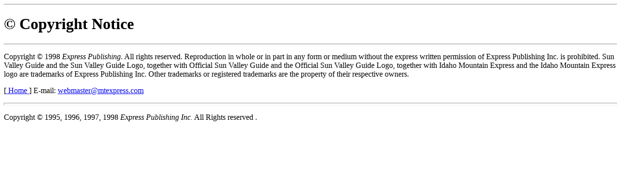

--- FILE ---
content_type: text/html
request_url: https://archives.mtexpress.com/1999/02-24-99/copywrit.htm
body_size: 469
content:
<hmtl>
<!DOCTYPE HTML PUBLIC "-//IETF//DTD HTML//EN">
<html>

<head>
<meta http-equiv="Content-Type" content="text/html; charset=iso-8859-1">
<meta name="GENERATOR" content="Microsoft FrontPage 3.0">
<title> Idaho Mountain Express: Copyright Notice</title>
</head>

<body bgcolor="#FFFFFF">

<hr>

<h1>© Copyright Notice</h1>

<hr>

<p>Copyright © 1998 <i>Express Publishing</i>. All rights reserved. Reproduction in whole
or in part in any form or medium without the express written permission of Express
Publishing Inc. is prohibited. Sun Valley Guide and the Sun Valley Guide Logo, together
with Official Sun Valley Guide and the Official Sun Valley Guide Logo, together with Idaho
Mountain Express and the Idaho Mountain Express logo are trademarks of Express Publishing
Inc. Other trademarks or registered trademarks are the property of their respective
owners.</p>

<p>[<a href="../../08-26-98/index.htm"> Home </a>] E-mail: <a href="/cdn-cgi/l/email-protection#c1b6a4a3aca0b2b5a4b381acb5a4b9b1b3a4b2b2efa2aeac"><span class="__cf_email__" data-cfemail="493e2c2b24283a3d2c3b09243d2c31393b2c3a3a672a2624">[email&#160;protected]</span></a></p>

<hr size="5">

<p>Copyright © 1995, 1996, 1997, 1998 <i>Express Publishing Inc.</i> All Rights reserved
. <script data-cfasync="false" src="/cdn-cgi/scripts/5c5dd728/cloudflare-static/email-decode.min.js"></script></hmtl> </p>
</body>
</html>
